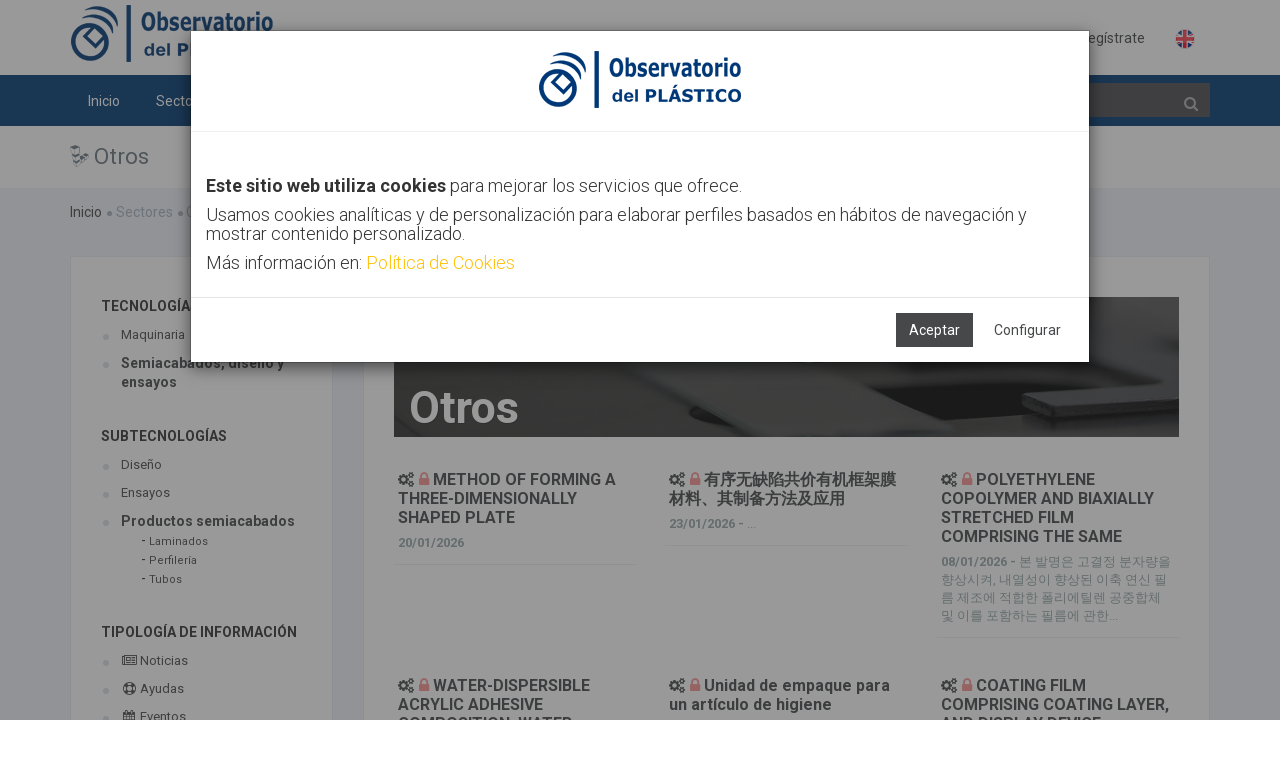

--- FILE ---
content_type: text/html;charset=UTF-8
request_url: https://www.observatorioplastico.com/linea_estrategica.php?le_id=13&id=60&id_especifico=603&tipologia=8
body_size: 126538
content:

<!DOCTYPE html>

<!--[if IE 8]> <html lang="en" class="ie8 no-js"> <![endif]-->
<!--[if IE 9]> <html lang="en" class="ie9 no-js"> <![endif]-->
<!--[if !IE]><!-->
<html lang="es">
    <!--<![endif]-->
    <!-- BEGIN HEAD -->
    <head>
        <meta charset="utf-8" />
        <title>Observatorio del Plástico</title>
        <meta http-equiv="X-UA-Compatible" content="IE=edge">
        <meta content="width=device-width, initial-scale=1" name="viewport" />
        <meta content="" name="description" />
        <meta content="SOFTVT" name="author" />
        <!-- BEGIN GLOBAL MANDATORY STYLES -->
		<link href="https://fonts.googleapis.com/css?family=Roboto:400,300,700&subset=latin,cyrillic,greek" rel="stylesheet" type="text/css" />
        <!--<link href="https://fonts.googleapis.com/css?family=Open+Sans:400,300,600,700&subset=all" rel="stylesheet" type="text/css" />-->
        <!--<link href="./assets/global/plugins/font-awesome/css/font-awesome.min.css" rel="stylesheet" type="text/css" />-->
        <link href="./assets/global/plugins/simple-line-icons/simple-line-icons.min.css" rel="stylesheet" type="text/css" />
        <link href="./assets/global/plugins/bootstrap/css/bootstrap.min.css" rel="stylesheet" type="text/css" />
        <link href="./assets/global/plugins/bootstrap-switch/css/bootstrap-switch.min.css" rel="stylesheet" type="text/css" />
        <!-- END GLOBAL MANDATORY STYLES -->
        <!-- BEGIN THEME GLOBAL STYLES -->
		<link href="./assets/global/plugins/bootstrap-toastr/toastr.min.css" rel="stylesheet" type="text/css" />
        <link href="./assets/global/css/components.min2.css" rel="stylesheet" id="style_components" type="text/css" />
        <link href="./assets/global/css/plugins.min.css" rel="stylesheet" type="text/css" />
        <!-- END THEME GLOBAL STYLES -->
        <!-- BEGIN THEME LAYOUT STYLES -->
        <link href="./assets/layouts/layout3/css/layout.min2.css" rel="stylesheet" type="text/css" />
        <link href="./assets/layouts/layout3/css/themes/default.css" rel="stylesheet" type="text/css" id="style_color" />
        <link href="./assets/layouts/layout3/css/custom.min.css" rel="stylesheet" type="text/css" />
        <link rel="apple-touch-icon" sizes="57x57" href="./images/favicon/apple-icon-57x57.png">
        <link rel="apple-touch-icon" sizes="60x60" href="./images/favicon/apple-icon-60x60.png">
        <link rel="apple-touch-icon" sizes="72x72" href="./images/favicon/apple-icon-72x72.png">
        <link rel="apple-touch-icon" sizes="76x76" href="./images/favicon/apple-icon-76x76.png">
        <link rel="apple-touch-icon" sizes="114x114" href="./images/favicon/apple-icon-114x114.png">
        <link rel="apple-touch-icon" sizes="120x120" href="./images/favicon/apple-icon-120x120.png">
        <link rel="apple-touch-icon" sizes="144x144" href="./images/favicon/apple-icon-144x144.png">
        <link rel="apple-touch-icon" sizes="152x152" href="./images/favicon/apple-icon-152x152.png">
        <link rel="apple-touch-icon" sizes="180x180" href="./images/favicon/apple-icon-180x180.png">
        <link rel="icon" type="image/png" sizes="192x192"  href="./images/favicon/android-icon-192x192.png">
        <link rel="icon" type="image/png" sizes="32x32" href="./images/favicon/favicon-32x32.png">
        <link rel="icon" type="image/png" sizes="96x96" href="./images/favicon/favicon-96x96.png">
        <link rel="icon" type="image/png" sizes="16x16" href="./images/favicon/favicon-16x16.png">
        <link rel="manifest" href="./images/favicon/manifest.json">
        <meta name="msapplication-TileColor" content="#ffffff">
        <meta name="msapplication-TileImage" content="./images/favicon/ms-icon-144x144.png">
        <meta name="theme-color" content="#ffffff">
		<script src="https://use.fontawesome.com/29757d0bde.js"></script>
        <!-- END THEME LAYOUT STYLES --><link href="./assets/pages/css/about.min.css" rel="stylesheet" type="text/css" />
<link href="./assets/pages/css/blog.min.css" rel="stylesheet" type="text/css" />
<link href="./assets/global/plugins/bootstrap-sweetalert/sweetalert.css" rel="stylesheet" type="text/css" />
<style type='text/css'>

ul{
	list-style-type: none;
}
	
.blog-content-2 .blog-single-sidebar>.blog-single-sidebar-recent>ul>li>a {
    color: #464849;
    font-size: 13px;
    padding-left: 20px;
    display: block;
}
.blog-content-2 .blog-single-sidebar>.blog-single-sidebar-recent>ul>li>a:hover {
    color: #464849;
    font-size: 13px;
    padding-left: 20px;
    display: block;
}

</style>

		
		</head>
    <!-- END HEAD -->
<body class="page-container-bg-solid ">
        <div class="page-wrapper">
            <div class="page-wrapper-row">
                <div class="page-wrapper-top">
                    <!-- BEGIN HEADER -->
                    <div class="page-header">
                        <!-- BEGIN HEADER TOP -->
                        <div class="page-header-top">
                            <div class="container">
                                <!-- BEGIN LOGO -->
                                <div class="page-logo" >
                                    <a href="./index.php">
                                       	<img src="./images/logo.png" style="max-height:70px" alt="logo">
                                    </a>
									
                                </div>
								
                                <!-- END LOGO -->
                                <!-- BEGIN RESPONSIVE MENU TOGGLER -->
                                <a href="javascript:;" class="menu-toggler"></a>
                                <!-- END RESPONSIVE MENU TOGGLER -->
                                <!-- BEGIN TOP NAVIGATION MENU -->
                                <div class="top-menu">
                                    <ul class="nav navbar-nav pull-right">
                                        <!-- BEGIN NOTIFICATION DROPDOWN -->
                                        <!-- DOC: Apply "dropdown-hoverable" class after "dropdown" and remove data-toggle="dropdown" data-hover="dropdown" data-close-others="true" attributes to enable hover dropdown mode -->
                                        <!-- DOC: Remove "dropdown-hoverable" and add data-toggle="dropdown" data-hover="dropdown" data-close-others="true" attributes to the below A element with dropdown-toggle class -->
                                        <!-- END NOTIFICATION DROPDOWN -->
                                        
                                        
                                        <!-- BEGIN USER LOGIN DROPDOWN -->
                                        <li class="dropdown dropdown-user dropdown-dark">
                                            
                                        </li>
                                        
                                        
                                                <li><a href="./login.php">Identifícate</a></li>
                                            <li><a href="./registro.php">Regístrate</a></li>
                                            <li><a href="https://en.observatorioplastico.com/linea_estrategica.php?le_id=13&id=60&id_especifico=603&tipologia=8"><img src="./images/uk_flag.png" style="width:20px"></a></li>
                                        <!-- END USER LOGIN DROPDOWN -->
                                        <!-- BEGIN QUICK SIDEBAR TOGGLER -->
                                        <!--   
                                        <li class="dropdown dropdown-extended">
                                            <a href="./cerrar_sesion.php"><i class="icon-logout"></i></a>
                                        </li>
                                        -->
                                        
                                        <!-- END QUICK SIDEBAR TOGGLER -->
                                    </ul>
                                </div>
                                <!-- END TOP NAVIGATION MENU -->
                            </div>
                        </div>
                        <!-- END HEADER TOP -->
                        <!-- BEGIN HEADER MENU -->
                        <div class="page-header-menu">
                            <div class="container">
                                <!-- BEGIN HEADER SEARCH BOX -->
                                <form class="search-form" action="./buscador.php" method="POST" id="form_busqueda">
                                    <div class="input-group">
                                        <input type="text" class="form-control" placeholder="Buscar" name="bo_texto" id="bb">
                                        <span class="input-group-btn">
                                            <a href="javascript:;" class="btn submit" id="btn_buscar">
                                                <i class="fa fa-search" style="color: #AFAFAF"></i>
                                            </a>
                                        </span>
                                    </div>
                                </form>
                                <!-- END HEADER SEARCH BOX -->
                                <!-- BEGIN MEGA MENU -->
                                <!-- DOC: Apply "hor-menu-light" class after the "hor-menu" class below to have a horizontal menu with white background -->
                                <!-- DOC: Remove data-hover="dropdown" and data-close-others="true" attributes below to disable the dropdown opening on mouse hover -->
                                <div class="hor-menu  ">
                                    <ul class="nav navbar-nav">
                                        <li aria-haspopup="false" class="menu-dropdown classic-menu-dropdown ">
                                            <a href="./index.php"> Inicio
                                                <span class="arrow"></span>
                                            </a>
                                            
                                        </li>
                                        <li aria-haspopup="true" class="menu-dropdown mega-menu-dropdown">
                                            <a href="javascript:;"> Sectores
                                                <span class="arrow"></span>
                                            </a>
                                            <ul class="dropdown-menu" style="min-width: 710px">
                                                <li>
                                                    <div class="mega-menu-content">
                                                        <div class="row">		
																			<div class="col-md-4">
                                                                				<ul class="mega-menu-submenu"><li>
                                                                        <a href="./linea_estrategica.php?le_id=20"><i class="fa fa-tint " style="color:#003a74" ></i> Agricultura</a>
                                                                        </li><li>
                                                                        <a href="./linea_estrategica.php?le_id=4"><i class="fa fa-automobile " style="color:#003a74" ></i> Automoción</a>
                                                                        </li><li>
                                                                        <a href="./linea_estrategica.php?le_id=5"><i class="fa fa-building " style="color:#003a74" ></i> Construcción</a>
                                                                        </li></ul>
                                                            		</div>		
																			<div class="col-md-4">
                                                                				<ul class="mega-menu-submenu"><li>
                                                                        <a href="./linea_estrategica.php?le_id=18"><i class="fa fa-bolt " style="color:#003a74"></i> Eléctrico</a>
                                                                        </li><li>
                                                                        <a href="./linea_estrategica.php?le_id=2"><i class="fa fa-inbox " style="color:#003a74"></i> Envase</a>
                                                                        </li><li>
                                                                        <a href="./linea_estrategica.php?le_id=13"><i class="fa fa-linode " style="color:#003a74"></i> Otros</a>
                                                                        </li></ul>
                                                            		</div>		
																			<div class="col-md-4">
                                                                				<ul class="mega-menu-submenu"><li>
                                                                        <a href="./linea_estrategica.php?le_id=19"><i class="fa fa-heartbeat " style="color:#003a74"></i> Salud</a>
                                                                        </li><li>
                                                                        <a href="./linea_estrategica.php?le_id=11"><i class="fa fa-plane " style="color:#003a74"></i> Transporte</a>
                                                                        </li></ul>
                                                            		</div>   
                                                        </div>
                                                    </div>
                                                </li>
                                            </ul>
                                        </li>

                                        <li aria-haspopup="true" class="menu-dropdown mega-menu-dropdown">
                                            <a href="javascript:;"> Tecnologías
                                                <span class="arrow"></span>
                                            </a>
                                            <ul class="dropdown-menu" style="min-width: 710px">
                                                <li>
                                                    <div class="mega-menu-content">
                                                        <div class="row">		
																			<div class="col-md-4">
                                                                				<ul class="mega-menu-submenu"><li>
                                                                        <a href="./linea_estrategica.php?le_id=10"><i class="fa fa-leaf " style="color:#003a74" ></i> Bioplásticos</a>
                                                                        </li><li>
                                                                        <a href="./linea_estrategica.php?le_id=17"><i class="fa fa-minus-square-o " style="color:#003a74" ></i> Extrusión</a>
                                                                        </li><li>
                                                                        <a href="./linea_estrategica.php?le_id=7"><i class="fa fa-sliders " style="color:#003a74" ></i> Fabricación aditiva</a>
                                                                        </li></ul>
                                                            		</div>		
																			<div class="col-md-4">
                                                                				<ul class="mega-menu-submenu"><li>
                                                                        <a href="./linea_estrategica.php?le_id=9"><i class="fa fa-industry " style="color:#003a74"></i> Inyección</a>
                                                                        </li><li>
                                                                        <a href="./linea_estrategica.php?le_id=8"><i class="fa fa-connectdevelop " style="color:#003a74"></i> Materiales</a>
                                                                        </li><li>
                                                                        <a href="./linea_estrategica.php?le_id=21"><i class="fa fa-code-fork " style="color:#003a74"></i> Materiales avanzados</a>
                                                                        </li></ul>
                                                            		</div>		
																			<div class="col-md-4">
                                                                				<ul class="mega-menu-submenu"><li>
                                                                        <a href="./linea_estrategica.php?le_id=12"><i class="fa fa-spinner " style="color:#003a74"></i> Nanomateriales</a>
                                                                        </li><li>
                                                                        <a href="./linea_estrategica.php?le_id=14"><i class="fa  " style="color:#003a74"></i> Publicaciones</a>
                                                                        </li></ul>
                                                            		</div>   
                                                        </div>
                                                    </div>
                                                </li>
                                            </ul>
                                        </li>
										
										<li aria-haspopup="true" class="menu-dropdown mega-menu-dropdown  ">
                                            <a href="javascript:;"> Tendencias
                                                <span class="arrow"></span>
                                            </a>
                                            <ul class="dropdown-menu" style="min-width: 710px">
                                                <li>
                                                    <div class="mega-menu-content">
                                                        <div class="row">		
																			<div class="col-md-4">
                                                                				<ul class="mega-menu-submenu"><li>
                                                                        <a href="./linea_estrategica.php?le_id=3"><i class="fa fa-refresh" style="color:#003a74"></i> Economía Circular</a>
                                                                        </li></ul>
                                                            		</div>		
																			<div class="col-md-4">
                                                                				<ul class="mega-menu-submenu"><li>
                                                                        <a href="./linea_estrategica.php?le_id=6"><i class="fa fa-microchip" style="color:#003a74"></i> Industria 4.0</a>
                                                                        </li></ul>
                                                            		</div>		
																			<div class="col-md-4">
                                                                				<ul class="mega-menu-submenu"><li>
                                                                        <a href="./linea_estrategica.php?le_id=23"><i class="fa fa-gavel" style="color:#003a74"></i> Legislación del sector plástico</a>
                                                                        </li></ul>
                                                            		</div>   
                                                        </div>
                                                    </div>
                                                </li>
                                            </ul>
                                        </li>
                                        <li aria-haspopup="false" class="menu-dropdown classic-menu-dropdown ">
                                            <a href="./canal.php"> Canal AIMPLAS
                                                <span class="arrow"></span>
                                            </a>
                                        </li><li aria-haspopup="false" class="menu-dropdown classic-menu-dropdown ">
                                            <a href="./contacto.php"> Contacto
                                                <span class="arrow"></span>
                                            </a>
                                        </li>
                                        
                                    </ul>
                                </div>
                                <!-- END MEGA MENU -->
                            </div>
                        </div>
                        <!-- END HEADER MENU -->
                    </div>
                    <!-- END HEADER -->
                </div>
            </div>
            <div class="page-wrapper-row full-height">
                <div class="page-wrapper-middle">
                    <!-- BEGIN CONTAINER -->
                    <div class="page-container">
                        <!-- BEGIN CONTENT -->
                        <div class="page-content-wrapper">
                            <!-- BEGIN CONTENT BODY -->
                            <!-- BEGIN PAGE HEAD-->
                            <div class="page-head">
                                <div class="container">
                                    <!-- BEGIN PAGE TITLE -->
                                    <div class="page-title">
                                        <h1><i class='fa fa-linode'></i> Otros</h1>
                                    </div>
                                    <!-- END PAGE TITLE -->
                                    <!-- BEGIN PAGE TOOLBAR -->
                                    
                                    <!-- END PAGE TOOLBAR -->
                                </div>
                            </div>
                            <!-- END PAGE HEAD-->
                            <!-- BEGIN PAGE CONTENT BODY -->
                            <div class="page-content">
                                <div class="container">
                                <!-- BEGIN PAGE BREADCRUMBS -->
                                    <ul class="page-breadcrumb breadcrumb">
                                        <li><a href='./index.php'>Inicio</a><i class='fa fa-circle'></i></li><li> <span>Sectores</span><i class='fa fa-circle'></i>Otros</li>
                                    </ul>
                                    
                                    <div style="clear:both">&nbsp;</div>
                                    <!-- END PAGE BREADCRUMBS -->
                                    <!-- BEGIN PAGE CONTENT INNER -->
                                    <div class="page-content-inner">
                                    <!-- Modales -->
                                    
                                    <script type="text/javascript">
                                       function acepta_cookies(valor){
                                           if (valor == ""){
                                               if ($("#cok_estadistica").is(":checked")) {
                                                   valor = 1;
                                                   $("#c_cookies").modal("hide");
                                               }else{
                                                   valor = 0;
                                               }
                                           }
                                           $("#i_cookie").attr("src","https://www.observatorioplastico.com/cookie.php?m=" + valor);
                                           $("#modal1").modal("hide");
                                       }
                                   </script>
                               
                                    <iframe id="i_cookie" src="about:blank" style="width:0px; height:0px;display:none"/></iframe>
                               
                                    <div class="modal fade" id="modal1" tabindex="-1" role="dialog" aria-hidden="true">
                                       <div class="modal-dialog modal-lg">
                                           <div class="modal-content">
                                               <div class="modal-header" style="text-align:center">
                                                   <h4 class="modal-title"><img src="./images/logo.png"></h4>
                                               </div>
                                               
                                               <div class="modal-body">
                                                   <br />
                                                   <h4>
                                                   <b>Este sitio web utiliza cookies</b> para mejorar los servicios que ofrece.
                                                   </h4>
                                                   <h4>
                                                   Usamos cookies analíticas y de personalización para elaborar perfiles basados en hábitos de navegación y mostrar contenido personalizado.
                                                   </h4>
                                                   <h4>
                                                   Más información en: <a href="#" data-toggle="modal" data-target="#cookies" data-lightbox="inline" style="color:#FFC107">Política de Cookies</a>
                                                   </h4>
                                               </div>
                                               <div class="modal-footer">
                                                   <button type="button" class="btn blue" data-dismiss="modal" onclick="acepta_cookies(1)">Aceptar</button>
                                                   <a href="#" data-toggle="modal" data-target="#c_cookies" class="btn btn-outline">Configurar</a>
                               
                                                   <!--
                                                   <button type="button" class="btn btn-outline" data-dismiss="modal">Configurar</button>
                                                   -->
                                               </div>
                                           </div>
                                       </div>
                                   </div>
                                   
                                   <div class="modal fade bs-example-modal-sm" tabindex="-1" role="dialog" aria-labelledby="m_cookies" aria-hidden="true" id="c_cookies">
                                       <div class="modal-dialog modal-lg">
                                           <div class="modal-body">
                                               <div class="modal-content">
                                                   <div class="modal-header">
                                                       <h4 class="modal-title" id="m_cookies"><b>Consentimiento de cookies</b></h4>
                                                       <button type="button" class="close" data-dismiss="modal" aria-hidden="true">&times;</button>
                                                   </div>
                                                   <div class="modal-body">
                                                           
                                                           <style type="text/css">
                                                               .sss p{
                                                                   font-size:12px;
                                                                   line-height:1.2;
                                                                   margin-bottom:10px;
                                                               }
                                                               .sss h3{
                                                                   font-size:16px;
                                                                   
                                                                   margin-bottom:12px;
                                                               }
                                                               .sss h3{
                                                                   font-size:18px;
                                                                   
                                                                   margin-bottom:14px;
                                                               }
                                                           </style>
                                                           <div class="sss" style="padding:30px">
                                                                   <div class="row">
                                                                           <div class="col-sm-12" style="text-align:center">
                                                                           <h3>Usamos cookies de sesión y analíticas.</h3>
                                                                           </div>
                                                                   </div>
                                                                  
                                                                   <div class="row">
                                                                           <div class="col-sm-10">
                                                                               <h3>NECESARIAS</h3>
                                                                                   
                                                                                   <div style="padding-left:30px; font-size:13px">
                                                                                       <b>PHPSESSID</b>
                                                                                       <br />
                                                                                       Conserva los estados de los usuarios en todas las peticiones de la página.
                                                                                       <br />
                                                                                       Caducidad: Session  | Tipo: HTTP
                                                                                   </div>
                                                                                   <br />
                                                                                   <div style="padding-left:30px; font-size:13px">
                                                                                       <b>CookieConsent</b>
                                                                                       <br />
                                                                                       Almacena el estado de consentimiento de cookies del usuario para el dominio actual
                                                                                       <br />
                                                                                       Caducidad: 1 año  | Tipo: HTTP
                                                                                   </div>
                                                                           </div>
                                                                           <div class="col-sm-2">
                                                                               <br /><br />
                                                                               
                                                                               <div class="md-checkbox-inline has-success">
                                                                                   <div class="md-checkbox">
                                                                                       <input type="checkbox" id="cok_necesarias" class="md-check" checked="">
                                                                                       <label for="cok_necesariasdss">
                                                                                           <span></span>
                                                                                           <span class="check"></span>
                                                                                           <span class="box"></span>
                                                                                       </label>
                                                                                   </div>
                                                                               </div>
                                                                           </div>
                                                                   </div>
                               
                                                                   <div class="row">
                                                                           <div class="col-sm-12">
                                                                           <hr>
                                                                           </div>
                                                                   </div>
                               
                                                                   <div class="row">
                                                                           <div class="col-sm-10">
                                                                               <h3>ANALÍTICAS</h3>
                                                                                   <div style="padding-left:30px; font-size:13px">
                                                                                       <b>_ga</b>
                                                                                       <br />
                                                                                       Registra una identificación única que se utiliza para generar datos estadísticos acerca de cómo utiliza el visitante el sitio web.
                                                                                       <br />
                                                                                       Caducidad: 2 años | Tipo: HTTP
                                                                                       
                                                                                       <br />
                               
                                                                                       <b>_ga_#</b>
                                                                                       <br />
                                                                                       Recopila datos sobre el número de veces que un usuario ha visitado el sitio web además de las fechas de la primera visita y de la más reciente. Utilizada por Google Analytics.
                                                                                       <br />
                                                                                       Caducidad: 2 años | Tipo: HTTP
                               
                                                                                       <br />
                               
                                                                                       <b>_gat</b>
                                                                                       <br />
                                                                                       Utilizado por Google Analytics para controlar la tasa de peticiones
                                                                                       <br />
                                                                                       Caducidad: 1 día | Tipo: HTTP
                               
                                                                                       <br />
                               
                                                                                       <b>_gid</b>
                                                                                       <br />
                                                                                       Registra una identificación única que se utiliza para generar datos estadísticos acerca de cómo utiliza el visitante el sitio web.
                                                                                       <br />
                                                                                       Caducidad: 1 día | Tipo: HTTP
                               
                                                                                       <br />
                               
                                                                                   </div>
                                                                           </div>
                                                                           <div class="col-sm-2">
                                                                               <br />
                                                                               <div class="md-checkbox-inline has-success">
                                                                                   <div class="md-checkbox">
                                                                                       <input type="checkbox" id="cok_estadistica" name="cok_estadistica" class="md-check" checked="">
                                                                                       <label for="cok_estadistica">
                                                                                           <span></span>
                                                                                           <span class="check"></span>
                                                                                           <span class="box"></span>
                                                                                       </label>
                                                                                   </div>
                                                                               </div>
                                                                           </div>
                                                                   </div>
                                                                  
                                                                   
                                                               </p>
                                                           </div>
                                                   </div>
                                                   <div class="modal-footer">
                                                       
                                                       <button class="btn blue" onclick="acepta_cookies('')">Permitir la selección</button>
                                                   </div>
                                               </div>
                                           </div>
                                       </div>
                                       </div>
                               
                               
                                   
                                   
                               
                                   <div class="modal fade bs-modal-lg" tabindex="-1" role="dialog" aria-hidden="true" id="cookies">
                                           <div class="modal-dialog modal-lg">
                                               <div class="modal-body">
                                                   <div class="modal-content">
                               
                                                       <div class="modal-header">
                                                           <button type="button" class="close" data-dismiss="modal" aria-hidden="true"></button>
                                                           <h3 class="modal-title"><b>Política de cookies</b></h3>
                                                       </div>
                                                       <div class="modal-body" style="padding:40px">
                                                               
                                                               <style type="text/css">
                                                                   .sss p{
                                                                       font-size:12px;
                                                                       line-height:1.2;
                                                                       margin-bottom:10px;
                                                                   }
                                                                   .sss h3{
                                                                       font-size:16px;
                                                                       
                                                                       margin-bottom:12px;
                                                                   }
                                                                   .sss h3{
                                                                       font-size:18px;
                                                                       
                                                                       margin-bottom:14px;
                                                                   }
                                                               </style>
                                                               <div class="sss">                   
                                                                   
                                                                   <h3 style="line-height:1">Identificación del Responsable / Prestador de servicios de la sociedad de la información</h2>
                                                                   <p>
                                                                       En cumplimiento de lo establecido en el artículo 10 de la Ley 34/2002, de 11 de julio, de Servicios de la Sociedad de la Información y de Comercio Electrónico (en adelante, LSSI-CE), se informa de modo expreso, preciso e inequívoco, tanto a los usuarios, destinatarios del servicio, como a los órganos competentes, de los siguientes aspectos relativos al prestador de servicios de la sociedad de la información:
                                                                   </p>
                                                                   <p style="line-height:1.5">
                                                                   Identidad – Entidad:	<b>ASOC. DE INVESTIGACIÓN DE MATERIALES PLÁSTICOS Y CONEXAS</b>
                                                                   <br />
                                                                   CIF/NIF: <b>G46714853</b>
                                                                   <br />
                                                                   Dirección postal: <b>Calle Gustave Eiffel 4, Paterna 46980, Valencia. España</b>
                                                                   <br />
                                                                   Teléfono:	<b>961 366 040</b>
                                                                   <br />
                                                                   Correo electrónico:	<b>dpo@aimplas.es</b>
                                                                   <br />
                                                                   Objeto Social:	<b>Instituto Tecnológico del Plástico</b>
                                                                   <br />
                                                                   Sitio web:	<b>https://www.aimplas.es/</b>
                                                                   <br />
                                                                   Datos registrales:	<b>Inscrita en el Registro de Asociaciones Nº 134.600 (Reg. Nac. Asociaciones Mº del Interior); Nº 63 (Reg. Centros Innovación y Tecnología)</b>
                                                                   <br />
                                                                   </p>    
                                                                   <br />
                               
                                                                   <h3>Identificación del Delegado de Protección de Datos</h3>
                                                                   <p>Nuestra entidad ha designado un Delegado de Protección de Datos al que puede dirigir sus dudas o reclamaciones, sobre el tratamiento de sus datos personales.</p>
                                                                   <p style="line-height:1.5">
                                                                   Puede contactarle por estos medios:
                                                                   <br />
                                                                   <b>BUSINESS ADAPTER, S.L.</b>
                                                                   <br />
                                                                   <b>Ronda Guglielmo Marconi, 11, 26, (Parque Tecnológico) 46980 Paterna (Valencia).</b>
                                                                   <br />
                                                                   <b>Tel. 96 131 88 04</b>
                                                                   <br />
                                                                   <b>E-mail: dpo@aimplas.es</b>
                                                                   <br />
                                                                   <b>
                                                                   Web: www.businessadapter.es
                                                                   </b>
                                                                   </p>
                               
                               
                                                                   <h3>Lo que debe saber sobre las cookies en nuestro sitio web</h3>
                                                                   <p>Según la Ley 34/2002, de 11 de julio, de Servicios de la Sociedad de la Información y Comercio Electrónico, (LSSICE) le informamos que nuestro sitio web utiliza Cookies propias y de terceros.</p>
                               
                                                                   <p>Como Usuario de nuestro sitio web, le informamos que utilizamos cookies y/o tecnologías similares (en adelante cookies) que almacenan y recuperan información cuando navega. En general, estas tecnologías pueden servir para finalidades muy diversas, como, por ejemplo, reconocerle como usuario, obtener información sobre sus hábitos de navegación, enviarle publicidad o personalizar la forma en que se muestra el contenido.</p>
                               
                                                                   <p>
                                                                       A continuación, le detallamos los diferentes tipos de cookies existentes:
                                                                           <ol style="margin-left:30px">
                                                                               <li style="font-size:12px">Tipo de cookies según su finalidad
                                                                                   <ul style="margin-left:20px">
                                                                                       <li>
                                                                                           <b>Cookies Técnicas</b>
                                                                                           <br />
                                                                                           Permiten controlar el tráfico de datos, identificar la sesión, realizar compras, realizar solicitudes, utilizar elementos de seguridad durante la navegación, almacenar contenidos para visualización de videos o sonido o compartir contenidos mediante las redes sociales.
                                                                                       </li>
                                                                                       <li>
                                                                                           <b>Cookies de Análisis/Medición</b>
                                                                                           <br />
                                                                                           Permiten al responsable de estas, realizar análisis del comportamiento de los usuarios del sitio web y se utilizan para la medición de la actividad del sitio web y para elaborar perfiles de navegación de los usuarios, con la finalidad de ofrecer mejoras de uso para los usuarios.
                                                                                       </li>
                                                                                       <li>
                                                                                           <b>Cookies Sociales</b>
                                                                                           <br />
                                                                                           Son necesarias para las redes sociales externas (Facebook, Twitter, Pinterest, Instagram, etc.). Su función es controlar la interacción con los widgets sociales dentro del sitio web.
                                                                                       </li>
                               
                                                                                       <li>
                                                                                           <b>Cookies de Geolocalización</b>
                                                                                           <br />
                                                                                           Permiten conocer el lugar donde se encuentra el usuario y ofrecerle la información adecuada según la ciudad o país que más le interesa. Esta cookie es anónima.
                                                                                       </li>
                               
                                                                                       <li>
                                                                                           <b>Cookies de Personalización</b>
                                                                                           <br />
                                                                                           Permiten reconocer al usuario y ofrecerle información personalizada, como el idioma, tipo de navegador, etc.
                                                                                       </li>
                               
                                                                                       <li>
                                                                                           <b>Cookies Publicitarias</b>
                                                                                           <br />
                                                                                           Permiten gestionar la publicidad que hay en el sitio web, adecuándola al servicio o productos solicitados.
                                                                                       </li>
                               
                                                                                       <li>
                                                                                           <b>Cookies de Publicidad Comportamental</b>
                                                                                           <br />
                                                                                           Permiten gestionar la publicidad que hay en el sitio web, almacenando comportamientos del usuario como resultado de la observación continuada de sus hábitos de navegación, lo que permite desarrollar publicidad con un perfil específico.
                                                                                       </li>
                               
                                                                                   </ul>
                                                                                   <br /><br />
                                                                               </li>
                               
                                                                               <li style="font-size:12px">Tipos de cookies según su duración
                                                                                   <ul style="margin-left:20px">
                                                                                       <li>
                                                                                           <b>De sesión</b>
                                                                                           <br />
                                                                                           Se trata de cookies diseñadas para recabar y almacenar datos mientras el usuario visita un sitio web. Cuando finaliza la sesión no quedan almacenadas en el dispositivo informático del usuario.
                                                                                       </li>
                                                                                       <li>
                                                                                           <b>Persistentes</b>
                                                                                           <br />
                                                                                           Se trata de cookies que permanecen instaladas en el dispositivo informático del usuario y la información proporcionada puede ser tratada cuando el usuario abandona el sitio web y cuando vuelva a conectarse de nuevo. Estas cookies pueden ser eliminadas en cualquier momento por el usuario.
                                                                                       </li>
                                                                                       
                                                                                   </ul>
                                                                                   <br /><br />
                                                                               </li>
                               
                                                                               <li style="font-size:12px">Tipos de cookies según la entidad que las gestione
                                                                                   <ul style="margin-left:20px">
                                                                                       <li>
                                                                                           <b>Cookies Propias</b>
                                                                                           <br />
                                                                                           Se trata de cookies que se envían al dispositivo informático del usuario desde el sistema informático propiedad del titular del sitio web, desde donde se ha realizado la solicitud, prestado el servicio o realizado una compra.
                                                                                       </li>
                                                                                       <li>
                                                                                           <b>Cookies de Terceros</b>
                                                                                           <br />
                                                                                           Se trata de cookies que se envían al dispositivo informático del usuario desde un dominio o sistema informático que no es propiedad del titular del sitio web, sino por otra entidad tercera autorizada o contratada por el titular del sitio web, desde donde se ha realizado la solicitud, prestado el servicio o realizado una compra.
                               
                                                                                           <br />
                               
                                                                                           Debe saber que si acepta las cookies de terceros, deberá eliminarlas desde las opciones del navegador o desde el sistema ofrecido por el propio tercero. A continuación le detallamos sitios que podrá visitar para conocer mejor las cookies de terceros (desactivación, posibles transferencias de datos a terceros países, etc.):
                                                                                           <br />
                                                                                           &nbsp; - <a href="https://support.google.com/chrome/answer/95647?hl=es">Google Chrome</a>
                                                                                           <br />
                                                                                           &nbsp; - <a href="https://support.mozilla.org/es/kb/habilitar-y-deshabilitar-cookies-sitios-web-rastrear-preferencias?redirectlocale=es&amp;redirectslug=habilitar-y-deshabilitar-cookies-que-los-sitios-we">Mozilla Firefox</a>
                                                                                           <br />
                                                                                           &nbsp; - <a href="https://privacy.microsoft.com/es-es/windows-10-microsoft-edge-and-privacy">Microsoft Edge</a>
                                                                                           <br />
                                                                                           &nbsp; - <a href="https://support.google.com/chrome/answer/95647?co=GENIE.Platform%3DAndroid&amp;hl=es-419">Chrome para Android</a>
                                                                                           <br />
                                                                                           &nbsp; - <a href="https://support.apple.com/es-es/guide/safari/manage-cookies-and-website-data-sfri11471/mac">Safari (Apple)</a>
                                                                                           <br />
                                                                                           &nbsp; - <a href="https://www.habilitarlascookies.com/como-habilitar-las-cookies-en-opera.html">Opera</a>
                                                                                           <br />
                                                                                           &nbsp; - <a href="http://support.mozilla.org/es/kb/habilitar-y-deshabilitar-cookies-que-los-sitios-we">Firefox</a>
                                                                                           <br />
                                                                                           Así como <a href="http://www.google.es/intl/es/policies/technologies/cookies/">Google AdWords</a>
                               
                                                                                           <br /><br />
                                                                                           Si utiliza otros navegadores le recomendamos consultar su política de uso y gestión de cookies.
                                                                                           <br />
                                                                                           Le puede ser muy útil la herramienta http://www.youronlinechoices.com/ para gestionar cada una de las cookies.
                                                                                           <br />
                                                                                           Le informamos que si desactiva alguna de las cookies, la herramienta de control dejará de funcionar con eficacia y esto puede tener un efecto negativo en su experiencia de navegación en general.
                                                                                           <br /><br />
                                                                                       </li>
                                                                                       
                                                                                   </ul>
                                                                                   <br />
                                                                               </li>
                               
                               
                                                                               <li style="font-size:12px">Tipos de cookies exceptuadas de consentimiento
                                                                                   <ul style="margin-left:20px">
                                                                                       <li>
                                                                                           Cookies de "entrada del usuario"
                                                                                       </li>
                                                                                       <li>
                                                                                           Cookies de autenticación o identificación de usuario (únicamente de sesión).
                                                                                       </li>
                                                                                       <li>
                                                                                           Cookies de seguridad del usuario
                                                                                       </li>
                                                                                       <li>
                                                                                           Cookies de sesión de reproductor multimedia.
                                                                                       </li>
                                                                                       <li>
                                                                                           Cookies de sesión para equilibrar la carga.
                                                                                       </li>
                                                                                       <li>
                                                                                           Cookies de personalización de la interfaz de usuario.
                                                                                       </li>
                                                                                       <li>
                                                                                           Determinadas cookies de complemento (plug-in) para intercambiar contenidos sociales
                                                                                       </li>
                                                                                   </ul>
                               
                                                                                   <br />
                               
                                                                                   Recomendamos revisar nuestra política de cookies cada vez que acceda a nuestro sitio web para informarse de cualquier modificación sobre el uso de nuestras cookies.
                               
                                                                                   <br />
                               
                                                                                   Le informamos que si desactiva alguna de las cookies, la herramienta de control dejará de funcionar con eficacia y esto puede tener un efecto negativo en su experiencia de navegación en general.
                                                                                   <br /><br />
                               
                                                                               </li>
                               
                                                                               <li style="font-size:12px">
                                                                                   Tipos de cookies utilizadas en este sitio web:
                                                                                   <br /><br />
                                                                                   <style type="text/css">
                                                                                       td{
                                                                                           padding:3px;
                                                                                       }
                                                                                   </style>
                                                                                   <table cellspacing=3 cellpadding=3 border=1>
                                                                                       <tr>
                                                                                           <td>
                                                                                           Cookies
                                                                                           </td>
                                                                                           <td>
                                                                                           Proveedor
                                                                                           </td>
                                                                                           <td>
                                                                                           Duración	
                                                                                           </td>
                                                                                           <td>
                                                                                           Finalidad
                                                                                           </td>
                                                                                       </tr>
                                                                                       <tr>
                                                                                           <td>
                                                                                           _ga
                                                                                           </td>
                                                                                           <td>
                                                                                           Google  
                                                                                           </td>
                                                                                           <td>
                                                                                           2 años
                                                                                           </td>
                                                                                           <td>
                                                                                           Analítica
                                                                                           </td>
                                                                                       </tr>
                               
                                                                                       <tr>
                                                                                           <td>
                                                                                           _ga_#
                                                                                           </td>
                                                                                           <td>
                                                                                           Google  
                                                                                           </td>
                                                                                           <td>
                                                                                           2 años
                                                                                           </td>
                                                                                           <td>
                                                                                           Analítica
                                                                                           </td>
                                                                                       </tr>
                               
                                                                                       <tr>
                                                                                           <td>
                                                                                           _gat
                                                                                           </td>
                                                                                           <td>
                                                                                           Google  
                                                                                           </td>
                                                                                           <td>
                                                                                           1 minuto
                                                                                           </td>
                                                                                           <td>
                                                                                           Analítica
                                                                                           </td>
                                                                                       </tr>
                               
                                                                                       <tr>
                                                                                           <td>
                                                                                           _gid
                                                                                           </td>
                                                                                           <td>
                                                                                           Google  
                                                                                           </td>
                                                                                           <td>
                                                                                           24 horas
                                                                                           </td>
                                                                                           <td>
                                                                                           Analítica
                                                                                           </td>
                                                                                       </tr>
                               
                                                                                       
                                                                                   </table>
                               
                               
                                                                               
                                                                                   <br />
                                                                               </li>
                               
                                                                               <li style="font-size:12px">Elaboración de perfiles
                               
                                                                                   <br />
                                                                                   Como parte del deber de información del artículo 13.2 f) del RGPD, le comunicamos que en caso de realizar perfiles sobre su persona, le solicitaremos consentimiento previo. No obstante, debe saber que puede oponerse a ser objeto de una decisión automatizada de sus datos, donde se evalúen aspectos personales, como puede ser analizar o predecir aspectos relacionados con su rendimiento en el trabajo, situación económica, salud, las preferencias o intereses personales, fiabilidad o el comportamiento, de manera que a consecuencia de ello se produzcan efectos jurídicos sobre su persona o le afecte de una manera similar.
                                                                                   <br /><br />
                                                                                   Nuestra entidad adoptará las medidas de seguridad adecuadas que protejan sus derechos y libertades, así como sus intereses legítimos, como son el derecho a obtener intervención humana por nuestra parte para expresar tu punto de vista e impugnar la decisión. 
                               
                               
                                                                                   <br /><br />
                                                                               </li>
                               
                                                                               <li style="font-size:12px">Cesión de datos
                                                                                   <br />
                                                                                   Sus datos personales no se cederán a otros países ni a terceros. En caso de cesiones a otras entidades o a otros países fuera de la Unión Europea, le informaremos y solicitaremos su consentimiento previo.
                                                                                   <br /><br />
                                                                                   Nuestra entidad adoptará las medidas de seguridad adecuadas que protejan sus derechos y libertades, así como sus intereses legítimos, como son el derecho a obtener intervención humana por nuestra parte para expresar tu punto de vista e impugnar la decisión. 
                                                                                   <br /><br />
                                                                               </li>
                               
                                                                               <li style="font-size:12px">Legitimación
                                                                                   <br />
                                                                                   Al pulsar libremente el botón ACEPTAR de la ventana informativa de cookies (banner o pop up), usted consiente expresamente el uso de cookies, aunque en cualquier momento puede cambiar de opinión y retirar su consentimiento.
                                                                                   <br /><br />
                                                                               </li>
                               
                                                                               <li style="font-size:12px">Sus derechos
                                                                                   <br />
                                                                                   Tiene derecho a conocer si nuestra entidad está tratando sus datos personales; por tanto, tiene derecho a acceder a sus datos, rectificarlos si son inexactos o solicitar su supresión cuando los datos ya no sean necesarios.
                                                                                   <br /><br />
                                                                                   También puede ejercer su derecho de oposición, limitación o portabilidad si así lo estima conveniente y para ello puede realizarlo por escrito mediante correo electrónico a dpo@aimplas.es y adjuntando copia de su DNI para identificarte.
                                                                                   <br /><br />
                                                                                   Si desea trasladar alguna sugerencia o consulta sobre el tratamiento de tus datos, puede contactar con nuestro delegado/consultor de protección de datos:
                                                                                   <br />
                                                                                   BUSINESS ADAPTER, S.L.
                                                                                   <br />
                                                                                   Ronda Guglielmo Marconi, 11, 26, (Parque Tecnológico) 46980 Paterna (Valencia).
                                                                                   <br />
                                                                                   Tel. 96 131 88 04
                                                                                   <br />
                                                                                   E-mail: dpo@aimplas.es
                               
                                                                                   <br />
                                                                                   Si quieres ejercer tus derechos y tienes menos de 14 años, podrás ejercerlos a través de tus padres, tutores o representante legal.
                                                                                   <br />
                                                                                   Si quiere realizar una reclamación por entender que sus derechos han sido vulnerados, puede hacerlo ante la Agencia Española de Protección de Datos, C/ Jorge Juan, 6, 28001 Madrid o en www.aepd.es.
                               
                                                                                   <br /><br />
                               
                                                                               </li>
                               
                                                                               <li style="font-size:12px">Plazo de conservación
                                                                                   <br />
                                                                                   El plazo de conservación de los datos será el menor posible, de acuerdo con la finalidad para la cual se recabaron los datos, atendiendo al principio de minimización de los datos.
                                                                                   <br /><br />
                                                                                   <?php
                                                                                   /*
                                                                                   Para más información sobre el tratamiento de datos personales consulte nuestra Política de privacidad
                                                                                   */
                                                                                   ?>
                                                                                   
                                                                               </li>
                               
                                                                           </ol>
                               
                               
                                                                   </p>
                               
                                                               </div>
                                                       </div>
                                                   </div>
                                               </div>
                                           </div>
                                           </div>
                                   <!-- Fin modales -->	

<div class="blog-page blog-content-2">
<div class="row">
	<div class="col-lg-3 col-md-3 col-sm-4 col-xs-12">
		<div class="blog-single-sidebar bordered blog-container">
			<div class="blog-single-sidebar-recent">
				<div class="caption-subject bold uppercase" style='margin-bottom:10px; margin-top:0px;'>Tecnologías Asociadas</div>
				<ul>
				<li><a href="./linea_estrategica.php?le_id=13&id=20&tipologia=8" style="color:#4C4C4F;">Maquinaria</a></li><li><a href="./linea_estrategica.php?le_id=13&id=60&tipologia=8" style="color:#464849; font-weight:bold;font-size:14px">Semiacabados, diseño y ensayos</a></li>				</ul>
			</div>
						<div class="blog-single-sidebar-recent">
				<div class="caption-subject bold uppercase" style='margin-bottom:10px; margin-top:35px;'>Subtecnologías</div>
				<ul>
				<li><a href="./linea_estrategica.php?le_id=13&id=60&id_especifico=601&tipologia=8" style="color:#4C4C4F;font-size:13px">Diseño</a></li><li><a href="./linea_estrategica.php?le_id=13&id=60&id_especifico=602&tipologia=8" style="color:#4C4C4F;font-size:13px">Ensayos</a></li><li><a href="./linea_estrategica.php?le_id=13&id=60&id_especifico=603&tipologia=8" style="color:#464849; font-weight:bold;font-size:14px">Productos semiacabados</a><ul><li>- <a href="./linea_estrategica.php?le_id=13&id=60&id_especifico=603&id_especifico2=6007&tipologia=8" style="color:#4C4C4F;font-size:11px">Laminados</a></li><li>- <a href="./linea_estrategica.php?le_id=13&id=60&id_especifico=603&id_especifico2=6008&tipologia=8" style="color:#4C4C4F;font-size:11px">Perfilería</a></li><li>- <a href="./linea_estrategica.php?le_id=13&id=60&id_especifico=603&id_especifico2=6009&tipologia=8" style="color:#4C4C4F;font-size:11px">Tubos</a></li></ul></li>				</ul>
			</div>
			
			<div class="blog-single-sidebar-recent">
				<div class="caption-subject bold uppercase" style='margin-bottom:10px; margin-top:35px;'>Tipología de Información</div>
				<ul>
				  
				  				  <li><a href="./linea_estrategica.php?le_id=13&id=60&id_especifico=603&id_especifico2=&tipologia=1" style="color:#4C4C4F;";><i class='fa fa-newspaper-o'></i> Noticias</a></li>
				  				  <li><a href="./linea_estrategica.php?le_id=13&id=60&id_especifico=603&id_especifico2=&tipologia=2" style="color:#4C4C4F;";><i class='fa fa-life-ring'></i> Ayudas</a></li>
				  				  <li><a href="./linea_estrategica.php?le_id=13&id=60&id_especifico=603&id_especifico2=&tipologia=3" style="color:#4C4C4F;";><i class='fa fa-calendar'></i> Eventos</a></li>
				  				  <li><a href="./linea_estrategica.php?le_id=13&id=60&id_especifico=603&id_especifico2=&tipologia=4" style="color:#4C4C4F;";><i class='fa fa-book'></i> Normativa</a></li>
				  				  <li><a href="./linea_estrategica.php?le_id=13&id=60&id_especifico=603&id_especifico2=&tipologia=5" style="color:#4C4C4F;";><i class='fa fa-suitcase'></i> Oferta/Demanda</a></li>
				  				  <li><a href="./linea_estrategica.php?le_id=13&id=60&id_especifico=603&id_especifico2=&tipologia=6" style="color:#4C4C4F;";><i class='fa fa-balance-scale'></i> Legislación</a></li>
				  				  <li><a href="./linea_estrategica.php?le_id=13&id=60&id_especifico=603&id_especifico2=&tipologia=7" style="color:#4C4C4F;";><i class='fa fa-flask'></i> Artículos Técnicos</a></li>
				  				  <li><a href="./linea_estrategica.php?le_id=13&id=60&id_especifico=603&id_especifico2=&tipologia=8" style="text-transform: uppercase;color:#464849; font-weight:bold; " ><i class='fa fa-cogs'></i> Patentes</a></li>
				  				  <li><a href="./linea_estrategica.php?le_id=13&id=60&id_especifico=603&id_especifico2=&tipologia=9" style="color:#4C4C4F;";><i class='fa fa-university'></i> Licitaciones</a></li>
				  				</ul>
			</div>
			
		</div>
	</div>
	
	<div class="col-lg-9 col-md-9 col-sm-8 col-xs-12">
		<div class="blog-single-content bordered blog-container">
				<div class="row about-header" style='margin: 0px 0px; margin-bottom:20px; height: 140px; background-image: url(./ficheros/lineas_estrategicas/116130141otros_.jpg); background-size: 100%; background-position: center; text-align:left'>
					<div class="col-md-12" style='background-color:rgba(0, 0, 0, 0.60); height:100%'>
														<h1 style='margin-top: 86px; color: #FFFFFF; font-size:45px' >Otros</h1>
														
					</div>
				</div>
								
				<div class='clear:both'></div>
				<div class='row' id='resultados'>					  	   <div class="col-md-4">
								<div class="portlet light portlet-fit">
									<div class="portlet-title" style="padding: 3px 4px 2px;">
										<div class="caption">
											
											<i class='fa fa-cogs font-green'></i>											
											<span class="caption-subject font-green bold">
											
											<!-- <span style='color:#D9534F'> Imprescindible </span> -->
											
											<i class='fa fa-lock' aria-hidden='true' style='color:#f99090'></i>  <a href='javascript:void(0)' onclick='referr(324632,8)' style='text-decoration:none' class='mt-sweetalert' data-title='Debes identificarte para poder acceder a los registros.' data-message='<a href="./login.php">Identifícate</a> | <a href="./registro.php">Regístrate</a>' data-type='error' data-allow-outside-click='true' data-confirm-button-class='btn-danger'>											
											METHOD OF FORMING A THREE-DIMENSIONALLY SHAPED PLATE</a>
											
											
											</span>
											<div class="caption-desc font-grey-cascade" style='line-height: 1.4em'> 

											

											<b>
											
											20/01/2026																						</b>
																						  </div>
										</div>
									</div>
									
								</div>
							</div>
							
				  						  	   <div class="col-md-4">
								<div class="portlet light portlet-fit">
									<div class="portlet-title" style="padding: 3px 4px 2px;">
										<div class="caption">
											
											<i class='fa fa-cogs font-green'></i>											
											<span class="caption-subject font-green bold">
											
											<!-- <span style='color:#D9534F'> Imprescindible </span> -->
											
											<i class='fa fa-lock' aria-hidden='true' style='color:#f99090'></i>  <a href='javascript:void(0)' onclick='referr(324685,8)' style='text-decoration:none' class='mt-sweetalert' data-title='Debes identificarte para poder acceder a los registros.' data-message='<a href="./login.php">Identifícate</a> | <a href="./registro.php">Regístrate</a>' data-type='error' data-allow-outside-click='true' data-confirm-button-class='btn-danger'>											
											有序无缺陷共价有机框架膜材料、其制备方法及应用</a>
											
											
											</span>
											<div class="caption-desc font-grey-cascade" style='line-height: 1.4em'> 

											

											<b>
											
											23/01/2026											 - 											</b>
											...											  </div>
										</div>
									</div>
									
								</div>
							</div>
							
				  						  	   <div class="col-md-4">
								<div class="portlet light portlet-fit">
									<div class="portlet-title" style="padding: 3px 4px 2px;">
										<div class="caption">
											
											<i class='fa fa-cogs font-green'></i>											
											<span class="caption-subject font-green bold">
											
											<!-- <span style='color:#D9534F'> Imprescindible </span> -->
											
											<i class='fa fa-lock' aria-hidden='true' style='color:#f99090'></i>  <a href='javascript:void(0)' onclick='referr(324737,8)' style='text-decoration:none' class='mt-sweetalert' data-title='Debes identificarte para poder acceder a los registros.' data-message='<a href="./login.php">Identifícate</a> | <a href="./registro.php">Regístrate</a>' data-type='error' data-allow-outside-click='true' data-confirm-button-class='btn-danger'>											
											POLYETHYLENE COPOLYMER AND BIAXIALLY STRETCHED FILM COMPRISING THE SAME</a>
											
											
											</span>
											<div class="caption-desc font-grey-cascade" style='line-height: 1.4em'> 

											

											<b>
											
											08/01/2026											 - 											</b>
											본 발명은 고결정 분자량을 향상시켜, 내열성이 향상된 이축 연신 필름 제조에 적합한 폴리에틸렌 공중합체 및 이를 포함하는 필름에 관한...											  </div>
										</div>
									</div>
									
								</div>
							</div>
							
				  	<div style="clear:both"></div>					  	   <div class="col-md-4">
								<div class="portlet light portlet-fit">
									<div class="portlet-title" style="padding: 3px 4px 2px;">
										<div class="caption">
											
											<i class='fa fa-cogs font-green'></i>											
											<span class="caption-subject font-green bold">
											
											<!-- <span style='color:#D9534F'> Imprescindible </span> -->
											
											<i class='fa fa-lock' aria-hidden='true' style='color:#f99090'></i>  <a href='javascript:void(0)' onclick='referr(324738,8)' style='text-decoration:none' class='mt-sweetalert' data-title='Debes identificarte para poder acceder a los registros.' data-message='<a href="./login.php">Identifícate</a> | <a href="./registro.php">Regístrate</a>' data-type='error' data-allow-outside-click='true' data-confirm-button-class='btn-danger'>											
											WATER-DISPERSIBLE ACRYLIC ADHESIVE COMPOSITION, WATER-DISPERSIBLE ACRYLIC ADHESIVE, AND SURFACE PROTECTION FILM</a>
											
											
											</span>
											<div class="caption-desc font-grey-cascade" style='line-height: 1.4em'> 

											

											<b>
											
											08/01/2026											 - 											</b>
											계기 박리력이 낮고, 박리력의 경시 변화가 작고, 피착체의 오염을 억제할 수 있는 수분산형 아크릴계 점착제를 형성할 수 있는 수분산형 아크릴계...											  </div>
										</div>
									</div>
									
								</div>
							</div>
							
				  						  	   <div class="col-md-4">
								<div class="portlet light portlet-fit">
									<div class="portlet-title" style="padding: 3px 4px 2px;">
										<div class="caption">
											
											<i class='fa fa-cogs font-green'></i>											
											<span class="caption-subject font-green bold">
											
											<!-- <span style='color:#D9534F'> Imprescindible </span> -->
											
											<i class='fa fa-lock' aria-hidden='true' style='color:#f99090'></i>  <a href='javascript:void(0)' onclick='referr(324746,8)' style='text-decoration:none' class='mt-sweetalert' data-title='Debes identificarte para poder acceder a los registros.' data-message='<a href="./login.php">Identifícate</a> | <a href="./registro.php">Regístrate</a>' data-type='error' data-allow-outside-click='true' data-confirm-button-class='btn-danger'>											
											Unidad de empaque para un artículo de higiene</a>
											
											
											</span>
											<div class="caption-desc font-grey-cascade" style='line-height: 1.4em'> 

											

											<b>
											
											23/01/2026											 - 											</b>
											RESUMEN Una unidad de empaque (1) para un artículo higiénico. La unidad de empaque comprende un artículo higiénico desechable (10) que tiene un revestimiento adhesivo (11) para unir el...											  </div>
										</div>
									</div>
									
								</div>
							</div>
							
				  						  	   <div class="col-md-4">
								<div class="portlet light portlet-fit">
									<div class="portlet-title" style="padding: 3px 4px 2px;">
										<div class="caption">
											
											<i class='fa fa-cogs font-green'></i>											
											<span class="caption-subject font-green bold">
											
											<!-- <span style='color:#D9534F'> Imprescindible </span> -->
											
											<i class='fa fa-lock' aria-hidden='true' style='color:#f99090'></i>  <a href='javascript:void(0)' onclick='referr(324769,8)' style='text-decoration:none' class='mt-sweetalert' data-title='Debes identificarte para poder acceder a los registros.' data-message='<a href="./login.php">Identifícate</a> | <a href="./registro.php">Regístrate</a>' data-type='error' data-allow-outside-click='true' data-confirm-button-class='btn-danger'>											
											COATING FILM COMPRISING COATING LAYER, AND DISPLAY DEVICE COMPRISING SAME</a>
											
											
											</span>
											<div class="caption-desc font-grey-cascade" style='line-height: 1.4em'> 

											

											<b>
											
											22/01/2026											 - 											</b>
											One embodiment of the present invention provides a coating film, and a display device comprising the coating film, the coating film comprising a light-transmitting substrate and a coating layer on...											  </div>
										</div>
									</div>
									
								</div>
							</div>
							
				  	<div style="clear:both"></div>					  	   <div class="col-md-4">
								<div class="portlet light portlet-fit">
									<div class="portlet-title" style="padding: 3px 4px 2px;">
										<div class="caption">
											
											<i class='fa fa-cogs font-green'></i>											
											<span class="caption-subject font-green bold">
											
											<!-- <span style='color:#D9534F'> Imprescindible </span> -->
											
											<i class='fa fa-lock' aria-hidden='true' style='color:#f99090'></i>  <a href='javascript:void(0)' onclick='referr(324771,8)' style='text-decoration:none' class='mt-sweetalert' data-title='Debes identificarte para poder acceder a los registros.' data-message='<a href="./login.php">Identifícate</a> | <a href="./registro.php">Regístrate</a>' data-type='error' data-allow-outside-click='true' data-confirm-button-class='btn-danger'>											
											PRIMER LAYER, MANUFACTURING METHOD THEREOF, LAMINATE COMPRISING PRIMER LAYER, DISPLAY WINDOW, AND DISPLAY DEVICE</a>
											
											
											</span>
											<div class="caption-desc font-grey-cascade" style='line-height: 1.4em'> 

											

											<b>
											
											22/01/2026											 - 											</b>
											The present invention relates to a primer layer, a manufacturing method therefor, a laminate comprising the primer layer, a display window, and a display device, wherein the primer layer is...											  </div>
										</div>
									</div>
									
								</div>
							</div>
							
				  						  	   <div class="col-md-4">
								<div class="portlet light portlet-fit">
									<div class="portlet-title" style="padding: 3px 4px 2px;">
										<div class="caption">
											
											<i class='fa fa-cogs font-green'></i>											
											<span class="caption-subject font-green bold">
											
											<!-- <span style='color:#D9534F'> Imprescindible </span> -->
											
											<i class='fa fa-lock' aria-hidden='true' style='color:#f99090'></i>  <a href='javascript:void(0)' onclick='referr(324775,8)' style='text-decoration:none' class='mt-sweetalert' data-title='Debes identificarte para poder acceder a los registros.' data-message='<a href="./login.php">Identifícate</a> | <a href="./registro.php">Regístrate</a>' data-type='error' data-allow-outside-click='true' data-confirm-button-class='btn-danger'>											
											Roller Having Heating Device, Printing Unit, Embossing Unit, and/or Rolling Mill Having Such a Roller and Method for Converting a Heating Device of a Roller</a>
											
											
											</span>
											<div class="caption-desc font-grey-cascade" style='line-height: 1.4em'> 

											

											<b>
											
											22/01/2026											 - 											</b>
											The invention relates to a roller for a, comprising at least one heating device for heating the lateral surface of the roller, wherein the heating device comprises at least one channel arranged...											  </div>
										</div>
									</div>
									
								</div>
							</div>
							
				  						  	   <div class="col-md-4">
								<div class="portlet light portlet-fit">
									<div class="portlet-title" style="padding: 3px 4px 2px;">
										<div class="caption">
											
											<i class='fa fa-cogs font-green'></i>											
											<span class="caption-subject font-green bold">
											
											<!-- <span style='color:#D9534F'> Imprescindible </span> -->
											
											<i class='fa fa-lock' aria-hidden='true' style='color:#f99090'></i>  <a href='javascript:void(0)' onclick='referr(324777,8)' style='text-decoration:none' class='mt-sweetalert' data-title='Debes identificarte para poder acceder a los registros.' data-message='<a href="./login.php">Identifícate</a> | <a href="./registro.php">Regístrate</a>' data-type='error' data-allow-outside-click='true' data-confirm-button-class='btn-danger'>											
											Sole for Footwear</a>
											
											
											</span>
											<div class="caption-desc font-grey-cascade" style='line-height: 1.4em'> 

											

											<b>
											
											22/01/2026											 - 											</b>
											A footwear sole with a forefoot portion featuring one or more spherical profiles.											  </div>
										</div>
									</div>
									
								</div>
							</div>
							
				  	<div style="clear:both"></div>					  	   <div class="col-md-4">
								<div class="portlet light portlet-fit">
									<div class="portlet-title" style="padding: 3px 4px 2px;">
										<div class="caption">
											
											<i class='fa fa-cogs font-green'></i>											
											<span class="caption-subject font-green bold">
											
											<!-- <span style='color:#D9534F'> Imprescindible </span> -->
											
											<i class='fa fa-lock' aria-hidden='true' style='color:#f99090'></i>  <a href='javascript:void(0)' onclick='referr(324782,8)' style='text-decoration:none' class='mt-sweetalert' data-title='Debes identificarte para poder acceder a los registros.' data-message='<a href="./login.php">Identifícate</a> | <a href="./registro.php">Regístrate</a>' data-type='error' data-allow-outside-click='true' data-confirm-button-class='btn-danger'>											
											APPARATUS, SYSTEM, AND METHOD FOR AUTOMATED DEPOWDERING AND EXTRACTION OF THREE-DIMENSIONAL PRINTED PARTS</a>
											
											
											</span>
											<div class="caption-desc font-grey-cascade" style='line-height: 1.4em'> 

											

											<b>
											
											22/01/2026											 - 											</b>
											Embodiments of the present disclosure provide an apparatus, a system, and a method. The apparatus is configured to depowder and extract one or more printed parts prepared by a three-dimensional...											  </div>
										</div>
									</div>
									
								</div>
							</div>
							
				  						  	   <div class="col-md-4">
								<div class="portlet light portlet-fit">
									<div class="portlet-title" style="padding: 3px 4px 2px;">
										<div class="caption">
											
											<i class='fa fa-cogs font-green'></i>											
											<span class="caption-subject font-green bold">
											
											<!-- <span style='color:#D9534F'> Imprescindible </span> -->
											
											<i class='fa fa-lock' aria-hidden='true' style='color:#f99090'></i>  <a href='javascript:void(0)' onclick='referr(324786,8)' style='text-decoration:none' class='mt-sweetalert' data-title='Debes identificarte para poder acceder a los registros.' data-message='<a href="./login.php">Identifícate</a> | <a href="./registro.php">Regístrate</a>' data-type='error' data-allow-outside-click='true' data-confirm-button-class='btn-danger'>											
											RADIATION-EMMITTING DEVICE FOR AN ADDITIVE MANUFACTURING APPARATUS</a>
											
											
											</span>
											<div class="caption-desc font-grey-cascade" style='line-height: 1.4em'> 

											

											<b>
											
											22/01/2026											 - 											</b>
											The disclosure concerns a 3D printhead, a radiation emission device, and processes for additive fabrication and extrusion. The printhead comprises a radiating plate configured to transmit a...											  </div>
										</div>
									</div>
									
								</div>
							</div>
							
				  						  	   <div class="col-md-4">
								<div class="portlet light portlet-fit">
									<div class="portlet-title" style="padding: 3px 4px 2px;">
										<div class="caption">
											
											<i class='fa fa-cogs font-green'></i>											
											<span class="caption-subject font-green bold">
											
											<!-- <span style='color:#D9534F'> Imprescindible </span> -->
											
											<i class='fa fa-lock' aria-hidden='true' style='color:#f99090'></i>  <a href='javascript:void(0)' onclick='referr(324794,8)' style='text-decoration:none' class='mt-sweetalert' data-title='Debes identificarte para poder acceder a los registros.' data-message='<a href="./login.php">Identifícate</a> | <a href="./registro.php">Regístrate</a>' data-type='error' data-allow-outside-click='true' data-confirm-button-class='btn-danger'>											
											STACKABLE TOTE AND METHOD THEREFOR</a>
											
											
											</span>
											<div class="caption-desc font-grey-cascade" style='line-height: 1.4em'> 

											

											<b>
											
											22/01/2026											 - 											</b>
											A stackable tote for an automated storage and retrieval system. The stackable tote includes a tote casement of a general frustum shape with walls forming a void within the tote casement. A top of...											  </div>
										</div>
									</div>
									
								</div>
							</div>
							
				  	<div style="clear:both"></div>					  	   <div class="col-md-4">
								<div class="portlet light portlet-fit">
									<div class="portlet-title" style="padding: 3px 4px 2px;">
										<div class="caption">
											
											<i class='fa fa-cogs font-green'></i>											
											<span class="caption-subject font-green bold">
											
											<!-- <span style='color:#D9534F'> Imprescindible </span> -->
											
											<i class='fa fa-lock' aria-hidden='true' style='color:#f99090'></i>  <a href='javascript:void(0)' onclick='referr(324798,8)' style='text-decoration:none' class='mt-sweetalert' data-title='Debes identificarte para poder acceder a los registros.' data-message='<a href="./login.php">Identifícate</a> | <a href="./registro.php">Regístrate</a>' data-type='error' data-allow-outside-click='true' data-confirm-button-class='btn-danger'>											
											BIAXIALLY ORIENTED POLYPROPYLENE FILM</a>
											
											
											</span>
											<div class="caption-desc font-grey-cascade" style='line-height: 1.4em'> 

											

											<b>
											
											22/01/2026											 - 											</b>
											The present invention provides a polypropylene film with which it is possible to obtain a film capacitor having better dielectric strength at high temperatures, and with which problems such as...											  </div>
										</div>
									</div>
									
								</div>
							</div>
							
				  						  	   <div class="col-md-4">
								<div class="portlet light portlet-fit">
									<div class="portlet-title" style="padding: 3px 4px 2px;">
										<div class="caption">
											
											<i class='fa fa-cogs font-green'></i>											
											<span class="caption-subject font-green bold">
											
											<!-- <span style='color:#D9534F'> Imprescindible </span> -->
											
											<i class='fa fa-lock' aria-hidden='true' style='color:#f99090'></i>  <a href='javascript:void(0)' onclick='referr(324800,8)' style='text-decoration:none' class='mt-sweetalert' data-title='Debes identificarte para poder acceder a los registros.' data-message='<a href="./login.php">Identifícate</a> | <a href="./registro.php">Regístrate</a>' data-type='error' data-allow-outside-click='true' data-confirm-button-class='btn-danger'>											
											ANNULAR MICROLAYER FEEDBLOCK</a>
											
											
											</span>
											<div class="caption-desc font-grey-cascade" style='line-height: 1.4em'> 

											

											<b>
											
											22/01/2026											 - 											</b>
											An extrusion annular microlayer feedblock subassembly forming three or more annular layers comprising one or more input channels for each annular layer; two or more deflection channels an annular...											  </div>
										</div>
									</div>
									
								</div>
							</div>
							
				  						  	   <div class="col-md-4">
								<div class="portlet light portlet-fit">
									<div class="portlet-title" style="padding: 3px 4px 2px;">
										<div class="caption">
											
											<i class='fa fa-cogs font-green'></i>											
											<span class="caption-subject font-green bold">
											
											<!-- <span style='color:#D9534F'> Imprescindible </span> -->
											
											<i class='fa fa-lock' aria-hidden='true' style='color:#f99090'></i>  <a href='javascript:void(0)' onclick='referr(324804,8)' style='text-decoration:none' class='mt-sweetalert' data-title='Debes identificarte para poder acceder a los registros.' data-message='<a href="./login.php">Identifícate</a> | <a href="./registro.php">Regístrate</a>' data-type='error' data-allow-outside-click='true' data-confirm-button-class='btn-danger'>											
											EYELASH BRUSH</a>
											
											
											</span>
											<div class="caption-desc font-grey-cascade" style='line-height: 1.4em'> 

											

											<b>
											
											22/01/2026											 - 											</b>
											The present disclosure relates to the technical field of cosmetics. Provided is an eyelash brush. First bristles are arranged on the outer surface of a brush tube, the brush tube is sleeved on a...											  </div>
										</div>
									</div>
									
								</div>
							</div>
							
				  	<div style="clear:both"></div>					  	   <div class="col-md-4">
								<div class="portlet light portlet-fit">
									<div class="portlet-title" style="padding: 3px 4px 2px;">
										<div class="caption">
											
											<i class='fa fa-cogs font-green'></i>											
											<span class="caption-subject font-green bold">
											
											<!-- <span style='color:#D9534F'> Imprescindible </span> -->
											
											<i class='fa fa-lock' aria-hidden='true' style='color:#f99090'></i>  <a href='javascript:void(0)' onclick='referr(324805,8)' style='text-decoration:none' class='mt-sweetalert' data-title='Debes identificarte para poder acceder a los registros.' data-message='<a href="./login.php">Identifícate</a> | <a href="./registro.php">Regístrate</a>' data-type='error' data-allow-outside-click='true' data-confirm-button-class='btn-danger'>											
											COAL BLOCKAGE-PROOF FEEDING PIPE APPARATUS FOR COAL STORAGE EUROSILO</a>
											
											
											</span>
											<div class="caption-desc font-grey-cascade" style='line-height: 1.4em'> 

											

											<b>
											
											22/01/2026											 - 											</b>
											A coal blockage-proof feeding pipe apparatus for a coal storage Eurosilo includes a central telescopic feeding pipe, a coal blockage-proof feeding pipe, and a feeding pipe mounting base connected....											  </div>
										</div>
									</div>
									
								</div>
							</div>
							
				  						  	   <div class="col-md-4">
								<div class="portlet light portlet-fit">
									<div class="portlet-title" style="padding: 3px 4px 2px;">
										<div class="caption">
											
											<i class='fa fa-cogs font-green'></i>											
											<span class="caption-subject font-green bold">
											
											<!-- <span style='color:#D9534F'> Imprescindible </span> -->
											
											<i class='fa fa-lock' aria-hidden='true' style='color:#f99090'></i>  <a href='javascript:void(0)' onclick='referr(324808,8)' style='text-decoration:none' class='mt-sweetalert' data-title='Debes identificarte para poder acceder a los registros.' data-message='<a href="./login.php">Identifícate</a> | <a href="./registro.php">Regístrate</a>' data-type='error' data-allow-outside-click='true' data-confirm-button-class='btn-danger'>											
											STACKED CLAY BOX</a>
											
											
											</span>
											<div class="caption-desc font-grey-cascade" style='line-height: 1.4em'> 

											

											<b>
											
											22/01/2026											 - 											</b>
											This disclosure relates to the field of clay placement boxes, and in particular, to a stacked clay box. The stacked clay box includes at least one housing assembly, where the housing assembly...											  </div>
										</div>
									</div>
									
								</div>
							</div>
							
				  						  	   <div class="col-md-4">
								<div class="portlet light portlet-fit">
									<div class="portlet-title" style="padding: 3px 4px 2px;">
										<div class="caption">
											
											<i class='fa fa-cogs font-green'></i>											
											<span class="caption-subject font-green bold">
											
											<!-- <span style='color:#D9534F'> Imprescindible </span> -->
											
											<i class='fa fa-lock' aria-hidden='true' style='color:#f99090'></i>  <a href='javascript:void(0)' onclick='referr(324809,8)' style='text-decoration:none' class='mt-sweetalert' data-title='Debes identificarte para poder acceder a los registros.' data-message='<a href="./login.php">Identifícate</a> | <a href="./registro.php">Regístrate</a>' data-type='error' data-allow-outside-click='true' data-confirm-button-class='btn-danger'>											
											Electrocatalytic devices using MOx/ICP composite thin films and methods of making the same</a>
											
											
											</span>
											<div class="caption-desc font-grey-cascade" style='line-height: 1.4em'> 

											

											<b>
											
											20/01/2026											 - 											</b>
											The present disclosure is directed to electrocatalytic devices having an electrodeposited MOx/ICP composite thin films for performing oxygen reduction reactions.											  </div>
										</div>
									</div>
									
								</div>
							</div>
							
				  	<div style="clear:both"></div>					  	   <div class="col-md-4">
								<div class="portlet light portlet-fit">
									<div class="portlet-title" style="padding: 3px 4px 2px;">
										<div class="caption">
											
											<i class='fa fa-cogs font-green'></i>											
											<span class="caption-subject font-green bold">
											
											<!-- <span style='color:#D9534F'> Imprescindible </span> -->
											
											<i class='fa fa-lock' aria-hidden='true' style='color:#f99090'></i>  <a href='javascript:void(0)' onclick='referr(324812,8)' style='text-decoration:none' class='mt-sweetalert' data-title='Debes identificarte para poder acceder a los registros.' data-message='<a href="./login.php">Identifícate</a> | <a href="./registro.php">Regístrate</a>' data-type='error' data-allow-outside-click='true' data-confirm-button-class='btn-danger'>											
											LABEL HAVING TEAR STRIP</a>
											
											
											</span>
											<div class="caption-desc font-grey-cascade" style='line-height: 1.4em'> 

											

											<b>
											
											22/01/2026											 - 											</b>
											Articles of manufacture, products, and packaging methods are provided that include a label with a tear strip. A labeled container includes a base, a lid, and a label sealing the base to the lid....											  </div>
										</div>
									</div>
									
								</div>
							</div>
							
				  						  	   <div class="col-md-4">
								<div class="portlet light portlet-fit">
									<div class="portlet-title" style="padding: 3px 4px 2px;">
										<div class="caption">
											
											<i class='fa fa-cogs font-green'></i>											
											<span class="caption-subject font-green bold">
											
											<!-- <span style='color:#D9534F'> Imprescindible </span> -->
											
											<i class='fa fa-lock' aria-hidden='true' style='color:#f99090'></i>  <a href='javascript:void(0)' onclick='referr(324823,8)' style='text-decoration:none' class='mt-sweetalert' data-title='Debes identificarte para poder acceder a los registros.' data-message='<a href="./login.php">Identifícate</a> | <a href="./registro.php">Regístrate</a>' data-type='error' data-allow-outside-click='true' data-confirm-button-class='btn-danger'>											
											MODULAR SYSTEM PORT OF A CLOSED CIRCUIT REBREATHER (CCR)</a>
											
											
											</span>
											<div class="caption-desc font-grey-cascade" style='line-height: 1.4em'> 

											

											<b>
											
											22/01/2026											 - 											</b>
											The object of the invention is a modular system port of a closed-circuit breathing apparatus, located in a plastic body (1) of a diving apparatus module, which body (1) is provided with at least...											  </div>
										</div>
									</div>
									
								</div>
							</div>
							
				  						  	   <div class="col-md-4">
								<div class="portlet light portlet-fit">
									<div class="portlet-title" style="padding: 3px 4px 2px;">
										<div class="caption">
											
											<i class='fa fa-cogs font-green'></i>											
											<span class="caption-subject font-green bold">
											
											<!-- <span style='color:#D9534F'> Imprescindible </span> -->
											
											<i class='fa fa-lock' aria-hidden='true' style='color:#f99090'></i>  <a href='javascript:void(0)' onclick='referr(324825,8)' style='text-decoration:none' class='mt-sweetalert' data-title='Debes identificarte para poder acceder a los registros.' data-message='<a href="./login.php">Identifícate</a> | <a href="./registro.php">Regístrate</a>' data-type='error' data-allow-outside-click='true' data-confirm-button-class='btn-danger'>											
											MOLDED PULP PRODUCT CONVENIENT FOR PAPER-PLASTIC SEPARATION AND PREPARATION METHOD THEREFOR, AND MESH PRESSING FRAME</a>
											
											
											</span>
											<div class="caption-desc font-grey-cascade" style='line-height: 1.4em'> 

											

											<b>
											
											22/01/2026											 - 											</b>
											A molded pulp product convenient for paper-plastic separation and a preparation method therefor, and a mesh pressing frame. The molded pulp product convenient for paper-plastic separation...											  </div>
										</div>
									</div>
									
								</div>
							</div>
							
				  	<div style="clear:both"></div></div>				
				
		</div>
	</div>
		
	<input type='hidden' name='mostrados' id='mostrados' value='21'>
	<input type='hidden' name='id_mostrados' id='id_mostrados' value='0,324632,324685,324737,324738,324746,324769,324771,324775,324777,324782,324786,324794,324798,324800,324804,324805,324808,324809,324812,324823,324825'>
	<input type='hidden' name='le' id='le' value='13'>
	<input type='hidden' name='id' id='id' value='60'>
	<input type='hidden' name='id_especifico' id='id_especifico' value='603'>
	<input type='hidden' name='id_especifico2' id='id_especifico2' value=''>
	<input type='hidden' name='id_especifico3' id='id_especifico3' value=''>
	<input type='hidden' name='tipologia' id='tipologia' value='8'>
		
</div>
</div>

<div id="resultados2" style=''></div>

<script type='text/javascript'>
	function referr(i,t){
		$.post( "./detalle_registro_rr.php", { i: i, t:t})
			.done(function(data) {});
	}
</script>


									</div>
                                    <!-- END PAGE CONTENT INNER -->
                                </div>
                            </div>
                            <!-- END PAGE CONTENT BODY -->
                            <!-- END CONTENT BODY -->
                        </div>
                        <!-- END CONTENT -->
                        <!-- BEGIN QUICK SIDEBAR -->
                        <!-- END QUICK SIDEBAR -->
                    </div>
                    <!-- END CONTAINER -->
                </div>
            </div>
            <div class="page-wrapper-row">
                <div class="page-wrapper-bottom">
                    <!-- BEGIN FOOTER -->
                    <!-- BEGIN PRE-FOOTER -->
                    <div class="page-prefooter" style="background-color:#003a74; padding-bottom:0px">
                        <div class="container">
                            <div class="row">
                                <div class="col-md-6 col-sm-6 col-xs-12 footer-block" style="color: #FFFFFF">
                                    <a href="https://www.aimplas.es" target="_blank"><img src="./images/logoAimplas.png"></a>
                                </div>

                                <div class="col-md-6 col-sm-6 col-xs-12 footer-block" style="color: #FFFFFF; text-align:right">
                                    <h2 style="color:#FFFFFF">Contacto</h2>
                                    <address class="margin-bottom-40"> Teléfono: +34 961 366 040 (Ext. 3191)
                                        <br> Email:
                                        <a href="mailto:info@observatorioplastico.com" style="color:#81bdf9">info@observatorioplastico.com</a>
                                    </address>
                                </div>

                            </div>
                        </div>
                    </div>
                    <!-- END PRE-FOOTER -->
                    <!-- BEGIN INNER FOOTER -->
                    <div class="page-footer">
                        <div class="container"> 
                        2026© Observatorio del Plástico | <a href="https://www.aimplas.es/aviso-legal/" target="_blank" style="color:#81bdf9">Aviso Legal</a> | <a href="https://www.aimplas.es/politica-privacidad/" target="_blank" style="color:#81bdf9">Política de privacidad</a>
                        </div>
                    </div>
                    
                    <div class="scroll-to-top">
                        <i class="icon-arrow-up"></i>
                    </div>
                    <!-- END INNER FOOTER -->
                    <!-- END FOOTER -->
                </div>
            </div>
        </div>
        <!-- BEGIN QUICK NAV -->
        
        
        <!-- END QUICK NAV -->
        <!--[if lt IE 9]>
		<script src="./assets/global/plugins/respond.min.js"></script>
		<script src="./assets/global/plugins/excanvas.min.js"></script> 
		<script src="./assets/global/plugins/ie8.fix.min.js"></script> 
		<![endif]-->
        <!-- BEGIN CORE PLUGINS -->
        <script src="./assets/global/plugins/jquery.min.js" type="text/javascript"></script>
        <script src="./assets/global/plugins/bootstrap/js/bootstrap.min.js" type="text/javascript"></script>
        <script src="./assets/global/plugins/js.cookie.min.js" type="text/javascript"></script>
        <script src="./assets/global/plugins/jquery-slimscroll/jquery.slimscroll.min.js" type="text/javascript"></script>
        <script src="./assets/global/plugins/jquery.blockui.min.js" type="text/javascript"></script>
        <script src="./assets/global/plugins/bootstrap-switch/js/bootstrap-switch.min.js" type="text/javascript"></script>
        <!-- END CORE PLUGINS -->
        <!-- BEGIN THEME GLOBAL SCRIPTS -->

		<script src="./assets/global/plugins/bootstrap-toastr/toastr.min.js" type="text/javascript"></script>

        <script src="./assets/global/plugins/cubeportfolio/js/jquery.cubeportfolio.min.js" type="text/javascript"></script>

        <script src="./assets/global/scripts/app.min.js" type="text/javascript"></script>

		<script src="./assets/pages/scripts/portfolio-4.min.js" type="text/javascript"></script>

        <!-- END THEME GLOBAL SCRIPTS -->
        <!-- BEGIN THEME LAYOUT SCRIPTS -->
        <script src="./assets/layouts/layout3/scripts/layout.min.js" type="text/javascript"></script>
        <script src="./assets/layouts/layout3/scripts/demo.min.js" type="text/javascript"></script>

        <!-- END THEME LAYOUT SCRIPTS -->
		<script type="text/javascript">
			$(document).ready(function(){
                
                $("#modal1").modal({
                    backdrop: "static",
                    keyboard: false  // to prevent closing with Esc button (if you want this too)
                });
        
               $("#modal1").modal("show");
                	toastr.options = {
					  "closeButton": true,
					  "debug": false,
					  "positionClass": "toast-top-right",
					  "showDuration": "1000",
					  "hideDuration": "1000",
					  "timeOut": "4000",
					  "extendedTimeOut": "1000",
					  "showEasing": "swing",
					  "hideEasing": "linear",
					  "showMethod": "fadeIn",
					  "hideMethod": "fadeOut"
					} 
				
				
				$("#btn_buscar").click(function(){
					$("#form_busqueda").submit();
				})
			});
			
			function muestra_toast(par){
			   toastr.success(par);
			}
			function muestra_toast2(par){
			   toastr.error(par);
			}
		</script>
<script src="./assets/global/plugins/bootstrap-sweetalert/sweetalert.js" type="text/javascript"></script>
<script src="./assets/pages/scripts/ui-sweetalert.min.js" type="text/javascript"></script>

	</body>
</html>